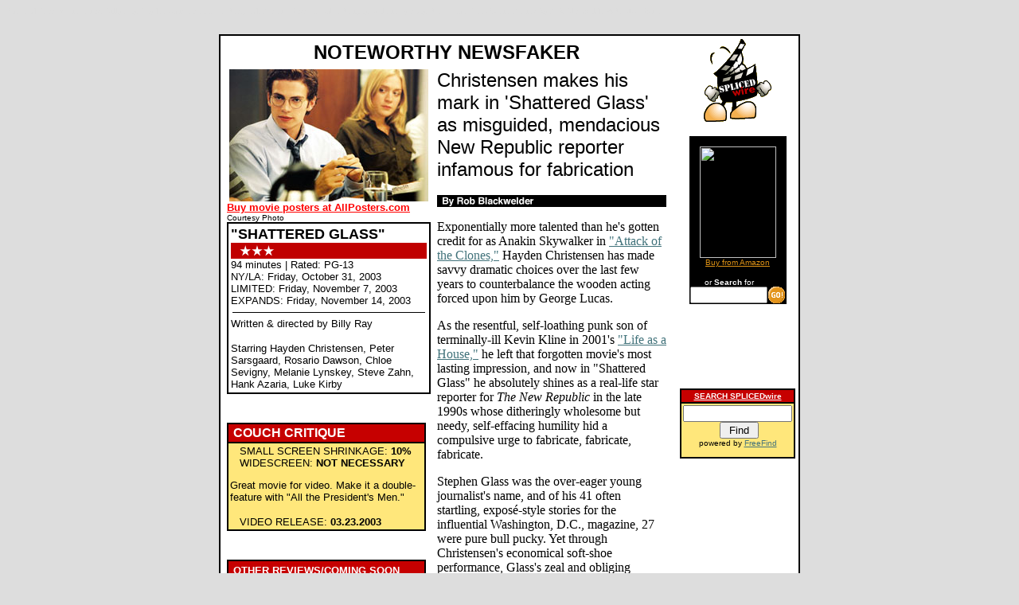

--- FILE ---
content_type: text/html
request_url: http://splicedwire.com/03reviews/shatteredglass.html
body_size: 5277
content:
<html>
<head>
<title>SPLICEDwire | "Shattered Glass" movie review (2003) "Shattered Glass" review, Billy Ray, Hayden Christensen, Peter Sarsgaard, Rosario Dawson</title>
<meta name=description content="SPLICEDwire: Film Reviews, News & Interviews">
<meta name=keywords content="Shattered Glass, Billy Ray, Hayden Christensen, Peter Sarsgaard, Rosario Dawson, Chloe Sevigny, Melanie Lynskey, Steve Zahn, Hank Azaria, Luke Kirby, Shattered Glass movie review, movie review for Shattered Glass, movie review of Shattered Glass, splicedwire, spliced online, movie reviews, film reviews, entertainment, celebrity, spliced, rob blackwelder, robio">

</head>

<body bgcolor="#DDDDDD" text="#000000" LINK="#42737B" VLINK="#C60000" ALINK="#C60000">
<font size=1 color="#DDDDDD">Shattered Glass movie review, Billy Ray, Hayden Christensen, Peter Sarsgaard, Rosario Dawson, Chloe Sevigny, Melanie Lynskey, Steve Zahn, Hank Azaria. Review by Rob Blackwelder �SPLICEDwire</font>

<table width=730 align=center>
<tr><td valign=top>
<center>
<!-- BEGIN GN Ad Tag for SPLICEDwire 728x90,468x60 ros -->

<script language="JavaScript" type="text/javascript">

if (typeof(gnm_ord)=='undefined') gnm_ord=Math.random()*10000000000000000; if (typeof(gnm_tile) == 'undefined') gnm_tile=1;

document.write('<scr'+'ipt language="JavaScript" src="http://n4403ad.doubleclick.net/adj/gn.splicedwire.com/ros;sect=ros;sz=728x90,468x60;tile='+(gnm_tile++)+';ord=' + gnm_ord + '?" type="text/javascript"></scr' + 'ipt>');

</script>

<!-- END AD TAG -->
</center>
</td></tr>
</table>
</td></tr>
</table>

<br>

<table width=730 bgcolor="#000000" border=0 cellpadding=0 cellspacing=0 align=center>
<tr><td>
<table width=100% border=0>
<tr><td valign=top bgcolor="#FFFFFF">
<table width=100% border=0>
<tr><td valign=top bgcolor="#FFFFFF">
<table width=560>
<tr><td>
<FONT face="arial,helvetica" size="5"><center><b><!-- headline -->NOTEWORTHY NEWSFAKER<!-- end headline --></b></center></font>
</td></tr>
</table>

<TABLE width=560 border=0 cellpadding=4 cellspacing=0>
<tr><td rowspan=0 valign=top>
<center><!-- image --><img src="shatteredglass.jpg" alt="A scene from 'Shattered Glass'"><!-- end image --></center>
<a href="http://www.allposters.com/gallery.asp?aid=385056&c=c&search=1844" target="new"><font face="arial,helvetica" size="2" color="red"><b>Buy movie posters at AllPosters.com</b></font></a><br>
<font face="arial,helvetica" size="1">Courtesy Photo</font>

<br>
<!-- box -->
<table width=248 bgcolor="#000000" border=0 cellpadding=0>
<tr><td>
<table width=246 bgcolor="#FFFFFF" border=0><tr><td>
<font face="arial,helvetica" size="4" color="#000000"><b>"SHATTERED GLASS"</b></font><br>
<img src="../3stars.gif" WIDTH="246" HEIGHT="20" alt="*** stars"><br>
<font face="arial,helvetica" size="-1" color="#000000">
94 minutes | Rated: PG-13<br>
NY/LA: Friday, October 31, 2003<br>
LIMITED: Friday, November 7, 2003<br>
EXPANDS: Friday, November 14, 2003
<HR SIZE="1" WIDTH="240" COLOR="#000000">
Written & directed by Billy Ray
<P>
Starring Hayden Christensen, Peter Sarsgaard, Rosario Dawson, Chloe Sevigny, Melanie Lynskey, Steve Zahn, Hank Azaria, Luke Kirby<br>
</font>
</td></tr></table>
</td></tr></table>
<!-- end box -->

<!-- couch -->
<br><br>
<table width=250 bgcolor="#000000" border=0 cellpadding=0 cellspacing=0>
<tr><td>
<table width=250 border=0 cellpadding=2>
<tr><td bgcolor="#C60000">
&nbsp;<font face="arial,helvetica" color="#ffffff"><b>COUCH CRITIQUE</b></font>
</td></tr>
<tr><td width=248 bgcolor="#FFE77B">
<font size="-1" face="arial,helvetica">
&nbsp;&nbsp;&nbsp;SMALL SCREEN SHRINKAGE: <b>10%</b><br>
&nbsp;&nbsp;&nbsp;WIDESCREEN: <b>NOT NECESSARY</b><br>
<P>
Great movie for video. Make it a double-feature with "All the President's Men."
<P>
&nbsp;&nbsp;&nbsp;VIDEO RELEASE: <b>03.23.2003</b>
<br></font>
</td></tr></table>
</td></tr></table>
<!-- end couch -->

<br><br>

<table width=250 bgcolor="#000000" border=0 cellpadding=0 cellspacing=0>
<tr><td>
<table width=250 border=0 cellpadding=2>
<tr><td bgcolor="#C60000">
&nbsp;<font face="arial,helvetica" size="2" color="#ffffff"><b>OTHER REVIEWS/COMING SOON</b></font>
</td></tr>
<td width=100% bgcolor="#FFE77B">
<table width="100%">
<tr><td>&nbsp;</td>
<td width=240 bgcolor="#FFE77B">
<font size="2" face="arial,helvetica">
<li><b><a href="../filmographies/theme.html#biopics">Biographical</a></b></li>
<li><a href="../filmographies/c.html#christensenh">Hayden Christensen</a></li>
<li><a href="../filmographies/s.html#sarsgaardp">Peter Sarsgaard</a></li>
<li><a href="../filmographies/d.html#dawsonr">Rosario Dawson</a></li>
<li><a href="../filmographies/s.html#sevignyc">Chloe Sevigny</a></li>
<li><a href="../filmographies/l.html#lynskeym">Melanie Lynskey</a></li>
<li><a href="../filmographies/xyz.html#zahns">Steve Zahn</a></li>
<li><a href="../filmographies/a.html#azariah">Hank Azaria</a></li>
</font>
</td></tr></table>
</td></tr></table>
</td></tr></table>

<br><br>

<table width=250 bgcolor="#000000" border=0 cellpadding=0 cellspacing=0>
<tr><td>
<table width=250 border=0 cellpadding=2>
<tr><td bgcolor="#C60000">
&nbsp;<font face="arial,helvetica" color="#ffffff"><b>LINKS</b> <font size=-1>for this film</font></font>
</td></tr>
<tr><td>
<font size="-1" face="arial,helvetica" color="#FFFFFF">
<a href="http://www.shatteredglassmovie.com/" TARGET="new"><font color="#FFE77B">Official site</font></a><br>
at <a href="http://movies.yahoo.com/shop?d=hv&cf=info&id=1808421393" TARGET="new"><font color="#FFE77B">movies.yahoo.com</font></a><br>
at <a href="http://www.rottentomatoes.com/m/ShatteredGlass-10001872/" TARGET="new"><font color="#FFE77B">Rotten Tomatoes</font></a><br>
at <a href="http://www.imdb.com/title/tt0323944/" TARGET="new"><font color="#FFE77B">Internet Movie Database</font></a><br>
<a href="http://www.apple.com/trailers/lions_gate/shattered_glass.html" target="new"><font color="#FFE77B"><img src="../heads/trailerlink1.jpg" border=0> Watch the trailer</font></a> (apple.com)<br>
</font>
</td></tr></table>
</td></tr></table>

</td>

<td rowspan=0 valign=top>
<FONT face="arial,helvetica" size="5"><!-- subhead -->Christensen makes his mark in 'Shattered Glass' as misguided, mendacious New Republic reporter infamous for fabrication<!-- end subhead --></font>
<br><br>
<table width=100% bgcolor="#000000" cellpadding=0 cellspacing=0 border=0>
<tr><td bgcolor="#000000">
<a href="../about.html"><img src="../heads/byline.gif" WIDTH="280" HEIGHT="15" BORDER=0 VSPACE=0 HSPACE=0 alt="By Rob Blackwelder"></a>
<!-- byline --><!-- by Rob Blackwelder, <a href="http://www.splicedwire.com/" TARGET="new">SPLICEDwire</a> --><!-- end byline -->
</td></tr>
</table>

<!-- body -->
<P>Exponentially more talented than he's gotten credit for as Anakin Skywalker in <a href="../02reviews/starwars2.html">"Attack of the Clones,"</a> Hayden Christensen has made savvy dramatic choices over the last few years to counterbalance the wooden acting forced upon him by George Lucas.
<P>As the resentful, self-loathing punk son of terminally-ill Kevin Kline in 2001's <a href="../01reviews/lifeasahouse.html">"Life as a House,"</a> he left that forgotten movie's most lasting impression, and now in "Shattered Glass" he absolutely shines as a real-life star reporter for <i>The New Republic</i> in the late 1990s whose ditheringly wholesome but needy, self-effacing humility hid a compulsive urge to fabricate, fabricate, fabricate.
<P>Stephen Glass was the over-eager young journalist's name, and of his 41 often startling, expos&eacute;-style stories for the influential Washington, D.C., magazine, 27 were pure bull pucky. Yet through Christensen's economical soft-shoe performance, Glass's zeal and obliging modesty work the same disarming hoodoo on the viewer as they do on his snake-oiled co-workers.
<P>When confronted early on with what seem to be minor inconsistencies in a story about hotel-room partying and sexual harassment during a Young Republicans convention, Glass's beguiling <i>mea culpas</i> play to his inexperience and naivet&eacute; (this is a guy who uses the word "gosh" and really seems to mean it). He pronounces himself unworthy of forgiveness, then lets his boss correct him. But he's not disingenuous -- he doesn't completely realize himself what a sticky web of fraud he's weaving. He's doing what he thinks will make good copy.
<P>Writer-director Billy Ray (who penned the multifarious Bruce Willis/Colin Farrell POW drama <a href="../02reviews/hartswar.html">"Hart's War"</a>) approaches "Shattered Glass" with an understated Hitchcockian flair, letting Glass's deception unfold before the audience as it is uncovered by two reporters (Steve Zahn and Rosario Dawson) from <i>Forbes Digital Tool.</i> The now-defunct online high-tech magazine began investigating Glass when they thought they'd been scooped by his story "Hack Heaven," about software firms bidding for the security services of teenager hackers who breached their companies' mainframes.
<P>As his article is unraveled, from fake websites to phony sources, Glass nervously evades and obscures while his editor (the brilliantly low-key Peter Sarsgaard, from <a href="../99reviews/boysdont.html">"Boys Don't Cry"</a> and <a href="../02reviews/empire.html">"Empire"</a>) defends his own tentative suspicions against his angry staff of charmed Glass loyalists (among them icy Chloe Sevigny and apprehensive Melanie Lynskey).
<P>"Shattered Glass" doesn't make clear how all of the 26-year-old reporter's trumped-up articles got past the respected magazine's fact checkers, except to offer up an implication of self-policing with the line "This is <i>The New Republic</i>. If you don't have it cold, you don't turn it in." (From a post-mortum perspective the stories seem overly fabulous, but Christensen subtly and effectively plays Glass's role in each close to his chest.) Neither does it provide a real newsroom sense of deadlines and journalistic pressure, although the sharp aroma of office politics is certainly in the air.
<P>But the film's situational shortcomings are more than balanced by its outstanding performances, by its sly tinge of apropos irony (Glass provides voice-over while speaking to a high school class where his unsuspecting former journalism teacher is holding him up as a role model), and by its layers of factual and emotional complexity.
<P>Although it seems inevitable that a movie (probably a bad TV movie) will also be made about Jayson Blair, the young <i>New York Times</i> writer similarly and more publicly disgraced earlier this year, such a film will have a hard time equaling the depth and humanity of this one.
<!-- end body -->
</td></tr></table>

</td>
<td width=130 valign=top bgcolor="#FFFFFF">
<center>

<a href="../index.html" TARGET="_parent"><img src="../heads/wirelilguy.gif" border="0" width="85" height="104"></a>

<br><br>

<FORM method="get" action="http://www.amazon.com/exec/obidos/external-search" target="new">
<TABLE border="0" cellpadding="1" cellspacing="0" bgcolor="#000000">
<TR><TD>
<TABLE border="0" cellpadding="0" cellspacing="0" align="top" height="175" width="120">
<TR><TD height="175" bgcolor="#000000">
<center>
<A HREF="http://www.amazon.com/exec/obidos/ASIN/B0001907AI/ref=nosim/splicedwire" target="new"><img src="http://images.amazon.com/images/P/B0001907AI.01.MZZZZZZZ.jpg" width="96" height="140"
border="0" hspace=3></a><br>
<FONT face="verdana,arial,helvetica" size="1">
<A HREF="http://www.amazon.com/exec/obidos/ASIN/B0001907AI/ref=nosim/splicedwire" target="new"><FONT face="verdana,arial,helvetica" color="#DC9115" size="1">Buy from Amazon</font></A><br>
</font></center>
</TD></TR>
</TABLE>
</TD></TR>
<TR><TD>
<TABLE border="0" cellpadding="0" cellspacing="0" align="top" height="10" width="100%">
<TR><TD bgcolor="#000000" valign="bottom">
<center><FONT face="verdana,arial,helvetica" size="1" color="#FFFFFF">or <B>Search</B> for</FONT></center>
</TD>
</TR>
<TR><TD bgcolor="#000000" valign="top">
<DIV align="center"><FONT face="verdana,arial,helvetica" size="-2">
<INPUT type="text" name="keyword" size="10" value=""></FONT>
</DIV>
</TD>
<TD bgcolor="#000000" height="20" valign="top" align="left">
<INPUT type="hidden" name="mode" value="blended">
<INPUT type="hidden" name="tag" value="splicedwire">
<INPUT TYPE="image" WIDTH="21" HEIGHT="21" BORDER="0" VALUE="Go" NAME="Go" src="../heads/amazon/amazon_gobutton.gif" ALIGN="absmiddle">
</TD></TR>
</TABLE>
</TD></TR>
</TABLE>
</FORM>

<br><br>

<!-- BEGIN GN Ad Tag for SPLICEDwire 160x600,120x600 ros -->

<script language="JavaScript" type="text/javascript">

if (typeof(gnm_ord)=='undefined') gnm_ord=Math.random()*10000000000000000; if (typeof(gnm_tile) == 'undefined') gnm_tile=1;

document.write('<scr'+'ipt language="JavaScript" src="http://n4403ad.doubleclick.net/adj/gn.splicedwire.com/ros;sect=ros;sz=160x600,120x600;tile='+(gnm_tile++)+';ord=' + gnm_ord + '?" type="text/javascript"></scr' + 'ipt>');

</script>

<!-- END AD TAG -->

<br><br><br>

<table width=125 bgcolor="#000000" border=0 cellpadding=0 cellspacing=0>
<tr><td width=125>
<table width=125 border=0 cellpadding=2>
<tr><td bgcolor="#C60000">
<center><font face="arial,helvetica" size="2" color="#ffffff"><A 
HREF="http://search.freefind.com/find.html?id=732719"><font face="arial,helvetica" size="1" color="#ffffff"><b>SEARCH SPLICEDwire</b></font></a></font></center>
</td></tr>
<tr><td width=123 bgcolor="#FFE77B">
<font size="1" face="verdana,arial,helvetica">
<center>
<FORM ACTION="http://search.freefind.com/find.html" METHOD="GET">
<FONT size=1 face="arial,helvetica" >
<INPUT TYPE="HIDDEN" NAME="id" SIZE="-1" VALUE="732719">
<INPUT TYPE="HIDDEN" NAME="pageid" SIZE="-1" VALUE="r">
<INPUT TYPE="HIDDEN" NAME="mode" SIZE="-1" VALUE="ALL">
<INPUT type="HIDDEN" name="n" value="0">
<INPUT TYPE="TEXT" NAME="query" SIZE="15"><small>&nbsp;
<INPUT TYPE="SUBMIT" VALUE=" Find "><br>
</small>powered by <A HREF="http://www.freefind.com">
FreeFind</A></font></FORM>
</font>
</center>
</td></tr></table>
</td></tr></table>

</center>
</td>
</tr>
<tr><td>

<TABLE width=560 border=0 cellpadding=3 cellspacing=0>
<tr><td valign=top align=left>
<A HREF="../index.html" TARGET="_parent"><IMG SRC="../heads/wirebutton3.gif" WIDTH=88 HEIGHT=33 BORDER=0 ALT="SPLICEDwire home"></A><br>
<A HREF="http://www.ofcs.org/" TARGET="new"><IMG SRC="../heads/ofcs.gif" WIDTH=100 HEIGHT=34 BORDER=0 ALT="Online Film Critics Society"></A>
</td>
<td width=180 valign=top rowspan=0 align=right>
<!-- copyright --><!-- �2003 SPLICEDwire. All Rights Reserved. --><!-- end copyright -->
<font size=1 face="verdana,arial,helvetica"><b>�SPLICEDwire</b><br>All Rights Reserved<br>
<A HREF="#top">Return to top</A><br>
<a href="../reviews.html">Current Reviews</a><br>
<a href="../index.html" TARGET="_parent">SPLICEDwire Home</a></font>
</td></tr>
</table>
</td></tr>
</table>
</td></tr>
</table>
</td></tr>
</table>


</body>
</html>
